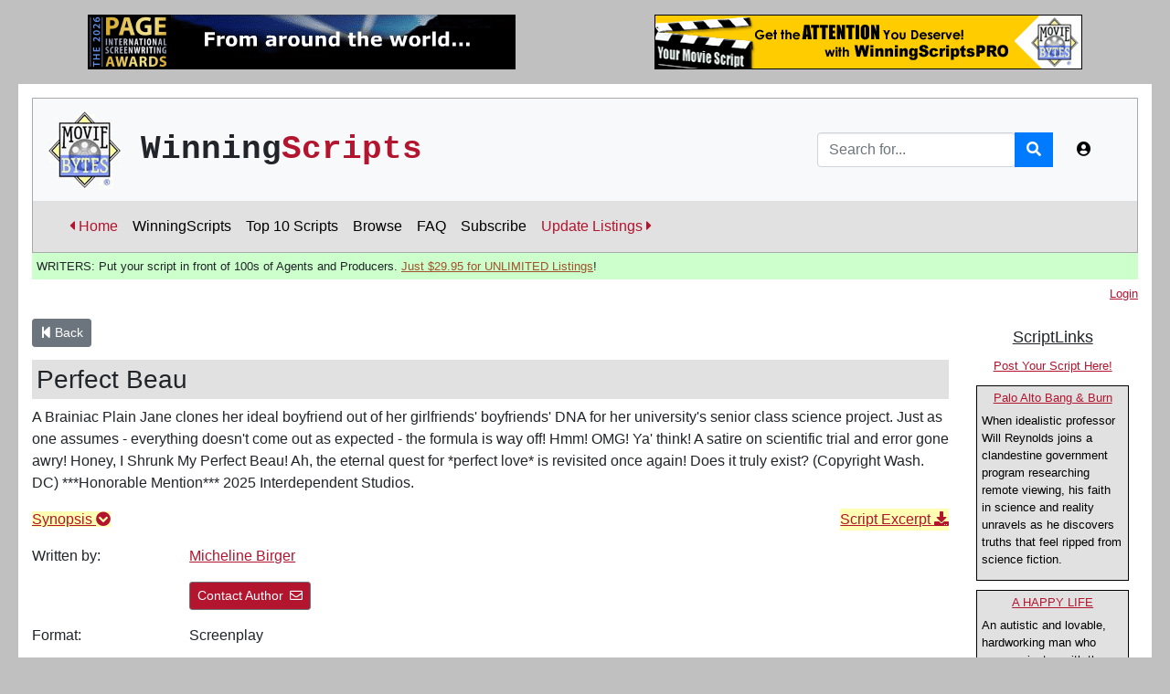

--- FILE ---
content_type: text/html;charset=UTF-8
request_url: https://www.moviebytes.com/ws/scriptDetail.cfm?ScriptID=13827
body_size: 13831
content:



<!DOCTYPE html>
<html lang="en">  

<head> 
	


		<!-- Google tag (gtag.js) -->
		<script async src="https://www.googletagmanager.com/gtag/js?id=G-R2VY0L6S11"></script>
		<script>
		  window.dataLayer = window.dataLayer || [];
		  function gtag(){dataLayer.push(arguments);}
		  gtag('js', new Date());

		  gtag('config', 'G-R2VY0L6S11');
		</script>
		

	
	<script async src="https://pagead2.googlesyndication.com/pagead/js/adsbygoogle.js?client=ca-pub-8061182061961909"
     crossorigin="anonymous"></script>
	  

	<script>
		if(window.location.protocol=="http:"){
		window.location="https:"+window.location.href.substr(5);
		}
	</script> 


	<meta charset="utf-8">
	<meta http-equiv="X-UA-Compatible" content="IE=edge">
	<meta name="viewport" content="width=device-width, initial-scale=1, shrink-to-fit=no">
	<meta name="author" content="">

		
		<meta name="keywords" content="screenwriting, screenwriters, contests, screenwriting contests, screenwriting competitions, screenplay contests, writing, writing competitions, writing contests, film, movies, film writing, movie writing, hollywood, film contests, film festivals" />

		<meta property="og:locale" content="en_US" />
		<meta property="og:type" content="article" />	
		<meta property="og:title" content="Perfect Beau" />
		
		<meta property="og:site_name" content="MovieBytes.com - Screenwriting Contests & Markets Online" />
		
			
			<meta property="og:url" content="https://www.moviebytes.com/ws/scriptDetail.cfm" />
			<meta property="og:image" content="https://www.moviebytes.com/images/logos/moviebytes300.jpg" /> 
			

	<title>Perfect Beau</title>



	<!-- Custom fonts for this template-->
	<link href="/vendor/fontawesome-free/css/all.min.css" rel="stylesheet" type="text/css">

	<!-- Page level plugin CSS-->
	<link href="/vendor/datatables/dataTables.bootstrap4.css" rel="stylesheet">

	<!-- Custom styles for this template-->
	<link href="/css300/sb-admin.css" rel="stylesheet"> 

	<!-- Custom styles for this site -->
	<link href="/css300/moviebytes300.css?234581" rel="stylesheet"> 
	<link href="/css300/tabs.css?296" rel="stylesheet" type="text/css" media="all"  /> 
	<link href="/css300/print.css?251" rel="stylesheet" type="text/css" media="print"  /> 

		


	<!-- Bootstrap core JavaScript-->
	
	<script src="/vendor/jquery/jquery.min.js"></script>
	<script src="/vendor/bootstrap/js/bootstrap.bundle.min.js"></script>

	<!-- Core plugin JavaScript-->
	<script src="/vendor/jquery-easing/jquery.easing.min.js"></script>

	<!-- Page level plugin JavaScript-->

	
	<script src="/vendor/datatables/jquery.dataTables.js"></script>
	<script src="/vendor/datatables/dataTables.bootstrap4.js"></script>

	<!-- Custom scripts for all pages-->
	<script src="/js/sb-admin.min.js"></script>

	<!-- Demo scripts for this page-->
	<script src="/js/demo/datatables-demo.js"></script>
	

	<!-- 3rd party libraries -->
	<script src="/thirdparty/typeahead.js"></script>
	

	<!-- MovieBytes libraries -->
	<script src="/js/moviebytes.js?839" type="text/javascript"></script>

	
		<script>
		$(document).ready(function(){
		    // Defining the local dataset
		   
		    var contests = ['100 Screenplays','100 Voices of Florida','12 Months','13Horror.com','168 Write of Passage','PAGE International','4th Dimension','72 Script Fest','Night of Horror','Nicholl Fellowships','Adapted Story','Amazing Logline','American Story Showcase','American Zoetrope','Anarchists United','Art of Brooklyn Comedy','Apeiron Films','APM Short','Art of Brooklyn','Astrophobia','Athena Lab','Athena List','Atlanta','Austin Action','Austin Comedy','Austin Fest Stage','Austin Fest Film','Austin Revolution','Awareness Festival','B!tchFest Film','Barnstorm Fest','Beaufort International','Berlin Sci-Fi Filmfest','Beverly Hills Fest','BEYOND: The Film Festival','Big Apple','Bloodstained Indie','BlueCat Screenplay','BlueCat TV','BOLT','Boomtown','Breaking Walls','Buffalo Dreams Festival','Canadian Short','CAPE','Capital Fund','Carmarthen Bay','Carolina Festival','Catalina','Catharsis International','Chandler Film Fest','Chautauqua Fest','Chicago Screenwriters','Christian Faith Hope and Love','Cinema World Fest','CinemaSpoke','Cinequest','Cinestory Feature','CineStory TV/Digital','Cineverse','Circa Historical','Colortape','Columbia Gorge','Content','Contest of Contest Winners','Cordillera International','Get Repped Now','Creation International','CS Animation','Creative Screenwriting Feature','CS Shoot Your Short','Creative Screenwriting Short','Creative Screenwriting Pilot','CS Unique Voices','Creative World','Crime/Mystery','Crimson Screen Horror','Cult Movies','Culver City','Cynosure ','Dallas International Film Fest','Dangerous Mystery Podcast','DaVinci','Denver Film Festival','Depth of Field','Diabolical Horror','Disney','Dumbo Screenwriting','Eerie Horror','Emerging Screenwriters Action & Adventure','Emerging Animation','Emerging Screenwriters Comedy','Emerging Screenwriters Drama','Emerging Screenwriters Family','Emerging Screenwriters Genre','Emerging Screenwriters Horror ','Emerging Screenwriters Sci-Fi & Fantasy','Emerging Screenwriters ','Emerging Screenwriters Suspense','Emerging Thriller','European Independent','Euroscript','Evolution','Fade In','Faith in Film','Family Friendly Peer Review','Family Friendly Screenwriting','Fan Fiction','Feel The Reel','Festival de Largos','Festival for Drama','Film Basement','Film Crash','Film Independent','Film Invasion Los Angeles','Filmmatic Comedy','Filmmatic Drama','Filmmatic Horror','Filmmatic Pitch','Filmmatic Sci-Fi/Fantasy','Filmmatic Short','Filmmatic TV Pilot','Final Draft/Big Break','Finish Line','First 10 Pages Showcase','RIIFF/Rhode Island ','Franzi Shorts','Frights! Camera! Action!','Galway Film Fleadh Pitch','Garden State','GEFO Short','GEMFest International ','Genre Celebration','GenreBlast','Get It Made','GIAA Festival','Global Film Festival','Global Independent','God Country','Golden Bloody Globes','Golden Gateway','Golden Script Competition','Grave Intentions','AceFest','Great Lakes Fest','Hang onto Your Shorts','Haunted Horror','Hayden Films','Hill Country Film Festival','Holly Weird','HollyShorts','Hollywood Blood','Hollywood Diversity','Hollywood Genre Action','Hollywood Genre Comedy','Hollywood Genre Horror','Hollywood Genre Sci-Fi','Hollywood Horrorfest','Hollywood International','Hollywood Moving Pictures','Hollywood Reel Festival','hollywoodscript.com ','Horror Hotel','Horror ShowFest','Horror2Comic Contest','Houston Comedy','Houston International Sports','Hudson New York Shorts','Humanitas New Voices','Hysteria Fest','Imaginarium','Inciting Incident','Independent Horror Movie','Indie Horror','Indie Suspense','IndieBoom Script Contest','IndieFest','Inroads Fellowship','Interdependent Studio','International Horror','International Independent','International Moving Film','ISA Diversity Initiative','ISA Fast Track','ISA Student Fellowship','About Story','Just4Shorts','Kairos Prize','Kay Snow ','Kids First!','Kinolime Feature','Kinolime Shorts','L.A. Femme','L.A. Live Film Fest','L.A. Neo Noir','L.A. Sci-Fi & Horror','LA Script Showdown','LA Shorts','Lake Charles','Life Fest','London Greek','Los Angeles CineFest ','L.A. Cinema Festival','Los Angeles Comedy','L.A. Crime and Horror','Los Angeles Feedback 1pg','L.A. Film and Script','Los Angeles Film Awards (LAFA)','Los Angeles Independent','Los Angeles Intl. Sci-Fi','L.A. Underground','L.A. Movie','L.A. Reel','Los Angeles Short','Luminary Fiesta','Mammoth Lakes','Miami Science Fiction','Miami Screenplay Awards','MidWest WeirdFest','Military Story Showcase','Mindfield Film Festival','Missouri Stories Scriptwriting','Mockfest Hollywood','Monkey Bread Tree','No Drama','Moondance','Multi Dimension','Nantucket','Nashville Fest','National Lampoon/Stage 32','Near Nazareth','New Hope','New Orleans Fest','New Renaissance','New York City Horror','NY International Independent ','New York International','NYLA Film Festival','New York Metropolitan','New York New Stories','New York Sci-fi','NHFX','NHMC Television','Nice International','Nickelodeon','Night Frights LA','North Country (Snowtown)','Northeast Film Festival','Northern Virginia','Norwich Film Fest','NOVA Film Fest ','NYC Midnight','NYLA','Ohio Independent','Ojai Film Festival','Omaha','Optimus Feedback','Orchard Project','Orlando Fest','Other Worlds Austin SciFi','Out of The Can','Outfest','Outstanding Feature','Outstanding Shorts ','Outstanding TV Pilot','Page Turner Awards','Page Turner- Faith Based','Page Turner - Feature/TV Drama','Page Turner - Feature/TV Genre','Page Turner - First 15','Palm Springs','Paramount Writers Mentoring','Paris Art and Movie','Pasadena Festival','Pennsylvania Short','Phoenix Short Screenplay','Pinnacle Film Awards','Pitch to Page','Portland Comedy','Portland Screenplay Awards','Premium Screenplay','Script The Wave','Project c2c','Raindance Script Competition','Red Flight Pictures','ReelHeART','Richmond Fest','Roadmap JumpStart','Roadmap Writers Kids','Roadmap Writers Shorts','Roadmap Top Tier','Rod Serling','Romance and Relationship','Rome Independent','Roswell','Royal Society Awards','Sacramento Fest','San Diego Movie Awards','San Francisco IndieFest','San Francisco International','San Pedro Festival','Sanford Film Festival','Satisfied Eye ','Save the Cat!','Sci-Fi/Fantasy Lab','Screamfest','Elements of Story','Screenplay Search','Query Letter Contest','New Media Scripts','Script Pipeline First Look','Script Pipeline Pitch  ','Script Pipeline Screenplay/TV','Script Studio','Script Summit','Script2Comic Contest','Scriptamation','Scriptapalooza Features/Shorts','Scriptapalooza Fellowship','Scriptapalooza TV','Scriptation Showcase','Scriptation Showcase TV','Scription','Scriptwriters Network','Scriptwriters Network Outreach','Scriptwriters Networks Short','Scriptwriters Networks TV','Seattle International','Sedona International','SeriesFest','Set in Philadelphia','Sherman Oaks Film Festival','Shock-A-Go-Go','Shore Scripts Feature','Script to Screen','Shore Scripts Short Film Fund','Shore Scripts TV Mentorship','Short Com Feature','Short Com TV Sitcom','Short Stop','Sidewrite','SimplyScripts Halloween','Siren by the Sea','Slamdance','Snake Alley Festival','South Carolina Underground','Southern California','Stage 32 New Blood','Stage 32 Action/Thriller','Stage 32 TV','Stage 32 Comedy','Stage 32 Diverse Springboard','Stage 32 Family-Friendly','Stage 32 Fantasy/Sci-Fi ','Stage 32 Feature Drama','Stage 32 Grown Up Movies','Stage 32 Microbudget Horror','Stage 32 Animation','Stage 32 Romantic Comedy','Stage 32 Feature','Stage 32 Short Script','Stage 32 True Story/Biopic','Stage 32 TV Comedy','Stage 32 TV Drama','Story Farm','StoryPros Awards','StoryPros International','Stowe Narrative Labs','Strange Days Horror','Summer in the South','Sun Valley/High Scribe','Sundance','Sunscreen','Sunset Film Festival ','SunVale Script Contest','SU Monthly Logline','Table Read','Talentville','Terror In The Bay','American Gem Short','FilmMakers/Feature','Filmmakers/TV','AuSPEC AWARDS','Crime List','Great American Script','Indie Gathering','Inspired Screenwriting','Killer Shorts Horror','NewsFest','Old Lady Project','Santa Barbara International','The Thing In The Basement','TITAN Awards','Wild Bunch Film Festival','The Writers Lab US','theOffice Fellowship','Thriller/Suspense Festival','TNS Horror','Top Indie','Toronto Nollywood (TINFF)','Toronto International Women','trackingb.com Original TV ','trackingb.com Feature','True Story Showcase','TV One','Underground Indie','Universe Multicultural','Unsolicited Scripts Fund','Urban Mediamakers','Utah Film Awards','Vail Film Festival','Veer West','Vegas Indie','Ventura Film Festival','Visionfest','WarnerMedia Access (HBO)','Waterfront','We Script','Wiki Contest','Wildsound 1st Scene','Wildsound','Wildsound/TV','Willamette Writers FilmLab','Williamsburg Film & Music ','Winnipeg Real to Reel','Woods Hole','Workers Unite','Worldfest - Houston','Write LA Screenplay','WriteMovies','Writers Boot Camp','WRPN Women','WRPN.tv Screenplay','Your Script Produced!','Zed Fest Feature','Zed Fest Short'];
		    
		    // Constructing the suggestion engine
		    var contests = new Bloodhound({
		        datumTokenizer: Bloodhound.tokenizers.whitespace,
		        queryTokenizer: Bloodhound.tokenizers.whitespace,
		        local: contests
		    });
		    
		    // Initializing the typeahead
		    $('.typeahead').typeahead({
		        hint: true,
		        highlight: true, /* Enable substring highlighting */
		        minLength: 1 /* Specify minimum characters required for showing suggestions */
		    },
		    {
		        name: 'contests',
		        source: contests
		    });
		});
		</script>
	

	


</head>





<body  id="page-top" class="site-background">   
  	
	
	<div class="container site-background" style="padding-top: 1em; padding-bottom: 1em;">

		<div class="row">
			<div class="col  d-none d-sm-inline-block" style="text-align: center;">

				
				
			
			<a href=" /mb_router.cfm?AdID=1377"><img src="/images/ads/pageBanner2026.gif" alt="The 2026 Page Awards" hspace="0" vspace="0" border="0" class="img-fluid" ></a>

				

			</div>
			<div class="col" style="text-align: center;">
				
				
			
			<a href=" /mb_router.cfm?AdID=1362"><img src="/images/ads/bannerrite/wsPro468x60yellow.gif" alt="GREAT Exposure for Contest Winners & Finalists!" hspace="0" vspace="0" border="0" class="img-fluid" ></a>

		

			</div>
		</div>
	</div>
	
	

		<div class="container" style="padding-top: 15px;"> 
			<nav class="navbar navbar-expand navbar-light bg-light static-top" style="border-top: solid 1px darkgray; border-left: solid 1px darkgray; border-right: solid 1px darkgray;">

				<a class="navbar-brand mr-1" href="/index.cfm"><img src="/images/logos/mb_logo80tmTrans.gif" style="width: 4em" class="mbLogo"></a> 
				
				
				<div class="tagLine">				
					Winning<span class='mbRed'>Scripts</span><br/>
				</div>

				<!-- Navbar Search -->
				<form action="/search.cfm" class="d-none d-md-inline-block form-inline ml-auto mr-0 mr-md-3 my-2 my-md-0" method="post" name="searchForm">
					<div class="input-group">
						
						<input type="text" name="SearchCriteria" class="form-control typeahead tt-query" autocomplete="off" spellcheck="false" placeholder="Search for..." aria-label="Search" aria-describedby="basic-addon2">
						<input type="hidden" name="MODE" value="SearchResults">	
						<input type="hidden" name="pageOfOrigin" value="ws">	
						<div class="input-group-append">
							<button class="btn btn-primary" type="button" onClick="searchForm.submit();">
								<i class="fas fa-search"></i>
							</button>
							<input type="submit" style="display: none" />
						</div>
					</div>
				</form>
				
				<!-- Navbar -->
				<ul class="navbar-nav ml-auto ml-md-0">

					

					<li class="nav-item d-block d-md-none">
						<a class="nav-link" href="/search.cfm"  role="button">
							<i class="fa fa-search" aria-hidden="true"></i>
						</a>
						
					</li>
				

					<li class="nav-item dropdown no-arrow">
						<a class="nav-link dropdown-toggle" href="#" id="userDropdown" role="button" data-toggle="dropdown" aria-haspopup="true" aria-expanded="false">
							
							<i class="fas fa-user-circle fa-fw"></i>
						</a>
						<div class="dropdown-menu dropdown-menu-right" aria-labelledby="userDropdown">
							
								<a class="dropdown-item" href="/login.cfm">Login</a>
								
						</div>
					</li>
				</ul>
			</nav> 
		</div>  
			


<div class="container" >  
		
		<nav class="navbar navbar-expand-lg navbar navbar navbar-light menu-header"  style="border:  solid 1px darkgray; border-top: none;">			
  
		<button class="navbar-toggler" type="button" data-toggle="collapse" data-target="#navbarSupportedContent" aria-controls="navbarSupportedContent" aria-expanded="false" aria-label="Toggle navigation">
			<span class="navbar-toggler-icon"></span>
		</button>

			
		<div class="collapse navbar-collapse" id="navbarSupportedContent">
			<ul class="navbar-nav mr-auto">
				<li class="nav-item">
					<a class="nav-link" href="/index.cfm" style="color: #b3142e !important;"><i class="fas fa-caret-left"></i> Home</a>
	      		</li>

	      		<li class="nav-item">
	      			
						<a class="nav-link" href="/ws/index.cfm">WinningScripts </a>
						
	      		</li>

	      		<li class="nav-item">
	      			
						<a class="nav-link" href="/ws/topTenScreenplays.cfm">Top 10 Scripts </a>
						
	      		</li>

	      		<li class="nav-item">
	      			
						<a class="nav-link" href="/ws/winningscripts.cfm">Browse</a>
						
	      		</li>

	      		<li class="nav-item">
	      			
						<a class="nav-link" href="/ws/faq.cfm">FAQ</a>
						
	      		</li>


	      		
	      		
		          		<a class="nav-link" href="/ws/goPro.cfm">Subscribe</a>
		          		

	          

	      		

	      		<li class="nav-item">
						<a class="nav-link" href="/ws/wsListScripts.cfm" style="color: #b3142e !important;">Update Listings <i class="fas fa-caret-right"></i></a>
				</li>

				
					      	

				
		
			</ul>
		
			
			
			
			
		</div>
			
		
		
	</nav>
	
</div>





<div class="container">	
	  
			<div class="sponsor">
				<div class="adSubMenuAd"><strong>WRITERS:  Put your script in front of 100s of Agents and Producers.    <a href="/mb_router.cfm?adid=1323" style="color: #a0522d">Just $29.95 for UNLIMITED Listings</a>!</strong></div>  
			</div>	
		 
</div>


		

	
		<div id="wrapper"> 
		<div class="container" id="main-content">  
			

			


			<div style="margin-top: -10px; margin-bottom: 18px;">
				
				
					<div class="loggedInAs text-muted text-smaller" style="text-align: right">
						<a href="/login.cfm">Login</a>
							
					</div>	 
					
			</div>	
			 
	






<style>
	.theScript .row {padding-top: 1em;}
</style>	







		<div class="theScript row h-100" style="margin-top: 1em">
			<div class="col">	
						
				<a href="javascript:window.history.back();" class="btn btn-secondary btn-sm" tabindex="-1" role="button" aria-disabled="true" style="text-decoration: none; margin-bottom: 1em;"><i class="fas fa-step-backward"></i> Back</a> 

					
					<h1 class="scriptTitle"> 
						Perfect Beau
					</h1>

					<p>A  Brainiac Plain Jane clones her ideal boyfriend out of her girlfriends' boyfriends' DNA for her university's senior class science project. Just as one assumes - everything doesn't come out as expected - the formula is way off! Hmm! OMG! Ya' think! A  satire on scientific trial and error gone awry!  Honey, I Shrunk My Perfect Beau! Ah, the eternal quest for *perfect love* is revisited once again! Does it truly exist?
(Copyright Wash. DC) ***Honorable Mention*** 2025 Interdependent Studios.</p>
					
					
						<div style="text-align: left; margin-bottom: 1em;">
							
							  
									<div id="zIntro3" style="display: inline">
							
										<a href="/ws/scriptDetail.cfm?scriptID=13827&synopsis=TRUE" class="highlight" style="display:inline;">Synopsis <i class="fa fa-chevron-circle-down" aria-hidden="true"></i></a> 
									</div>
									
								
 								<a href="Javascript:openMBWindow('/ws/downloadScript.cfm?ScriptURL=files/013827.pdf&ScriptID=13827');" class="highlight" style="display: inline; float: right;">Script Excerpt <i class="fas fa-download"></i></a>
							


						</div>	
						
						


					<div class="row" style="padding-top: 0em;">
						<div class="col-sm-2">
							<div class="scriptLabel">Written by:</div> 

						</div>	

						<div class="col-sm-10">
							<div class="scriptContent">
								<a href="/ws/winningscripts.cfm?Author=Micheline%20Birger" >Micheline Birger</a>
							</div>
						</div>
					</div>	 

					<div class="row">
						<div class="col-sm-2">
							<div class="scriptLabel"></div> 
						</div>	

						<div class="col-sm-10">
							<a href="ContactAuthor.cfm?ScriptID=13827" class="btn btn-moviebytes btn-sm scriptButton" style="text-decoration: none;">Contact Author<i class="far fa-envelope" style="margin-left: .5em"></i></a>  

						</div>
					</div>	


				
					<div class="row" >
						<div class="col-sm-2">
							<div class="scriptLabel">Format:</div> 

						</div>	

						<div class="col-sm-10">
							<div class="scriptContent">
								Screenplay
							</div>	
						</div>
					</div>	


					<div class="row">
						<div class="col-sm-2">
							<div class="scriptLabel">Genres:</div>
						</div>	
						<div class="col-sm-10">
							<div class="scriptContent">
								
									
									<a href="winningscripts.cfm?format=*&sortBy=RANK&budget=*&Genre=2" style="margin-right: .5em">Comedy</a>
									
									<a href="winningscripts.cfm?format=*&sortBy=RANK&budget=*&Genre=3" style="margin-right: .5em">Romantic Comedy</a>
									
									<a href="winningscripts.cfm?format=*&sortBy=RANK&budget=*&Genre=6" style="margin-right: .5em">Sci-Fi</a>
									
								
							</div>	
						</div>	
					</div>

					
							
							<div class="row">
								<div class="col-sm-2">
									<div class="scriptLabel">Starring Roles For:</div> 
								</div>	
								<div class="col-sm-10">
									<div class="scriptContent">
										Ali Wong/Heidi Gardner<br>
										Chloe Troast/Marcello Hernandez<br>
										Sarah Sherman
									</div>
								</div>	
							</div>	
						
							<div class="row">
								<div class="col-sm-2">
									<div class="scriptLabel">In the Vein Of:</div> 
								</div>	
								<div class="col-sm-10">
									<div class="scriptContent">				
										The Nutty Professor<br>
										The X-files/Replicas<br>
										Honey, I Shrunk the Kids
									</div>	
								</div>
							</div>
							
				
					<div class="row">
						<div class="col-sm-2">
							<div class="scriptLabel">Posted:</div> 
						</div>
					
						<div class="col-sm-10">
								<div class="scriptContent">06/14/2024</div>
						</div>		
					</div>

					<div class="row">
						<div class="col-sm-2">
							<div class="scriptLabel">Updated:</div>
						</div>
						<div class="col-sm-10">
							<div class="scriptContent">01/17/2026</div>
						</div>
					</div>	

					
						<div class="row">
							<div class="col-sm-2">
								<div class="scriptLabel">Author Bio:</div>
							</div>
							<div class="col-sm-10">	
					
								
									<div id="zIntro2">
										Micheline is an Award Winning scriptwriter through various contests. ***NY Film & Female Actress Award 2025***NY Tri-State International Film Festival 2025 for 'Psychotic USA'***NY Script Awards 2024 & Hollywood International Indie and Screenplay Awards for 'Nina and Flossie' 2025***'Official Selection' for Hollywood Stage & Script Competition 2025***'Official Selection for NY Film Awards 2025***NY Tri-State International Film Competition for Best Feature Selection 2025 for 'Cold Pepper'***'Official Selection' for Hollywood Stage/Script Film Competition 2025***Semi-Finalist for NY Script Awards, Summer 2025 for 'Lady Diogenes of the Shadow'*** NY Tri-State International Film Festival Selection for Best Feature 2025 for 'Psycho-Hearts'***'Award Winner for 'Lab Rats' WRPN. <P>
										<a href="JavaScript:Void(0);" onclick="toggleText('2')" id="zToggle2" style="display:inline">Show More <i class="fa fa-chevron-circle-down" aria-hidden="true"></i></a> 
									</div>
									<div id="zBlock2" style="display:none">
										Micheline is an Award Winning scriptwriter through various contests. ***NY Film & Female Actress Award 2025***NY Tri-State International Film Festival 2025 for 'Psychotic USA'***NY Script Awards 2024 & Hollywood International Indie and Screenplay Awards for 'Nina and Flossie' 2025***'Official Selection' for Hollywood Stage & Script Competition 2025***'Official Selection for NY Film Awards 2025***NY Tri-State International Film Competition for Best Feature Selection 2025 for 'Cold Pepper'***'Official Selection' for Hollywood Stage/Script Film Competition 2025***Semi-Finalist for NY Script Awards, Summer 2025 for 'Lady Diogenes of the Shadow'*** NY Tri-State International Film Festival Selection for Best Feature 2025 for 'Psycho-Hearts'***'Award Winner for 'Lab Rats' WRPN.tv***Fall 2025 plus others...  She loves dramedies and comedies. She's had four plays produced in Marin County, Ca. She's a skilled comedic improvisor and has performed stand-up comedy. 'We live in an absurd world. We must laugh at the incongruencies.' She has several eBooks on Amazon including 'Health As Humor: Humor As Health'. <P>
										<a href="JavaScript:Void(0);" onclick="toggleText('2')" id="zToggle2" style="display:inline">Show Less <i class="fa fa-chevron-circle-up" aria-hidden="true"></i></a> 
									</div>
											
							</div>
						</div>	
					
			</div>
				

			<div class="col-xl-2" align="center">	  
				
			<div class="scriptLinks">
				
				<h5><u>ScriptLinks</u></h5>
				<small><a href="/ws/scriptlinks.cfm">Post Your Script Here!</a></small>
				
			
					

						<div class="linkBox">
							<h6 align="center"><a href="/ws/scriptDetail.cfm?ScriptID=14261" title="Screenplay by Craig Bettendorf"> Palo Alto Bang &amp; Burn</a></h6>

							
							<p> When idealistic professor Will Reynolds joins a clandestine government program researching remote viewing, his faith in science and reality unravels as he discovers truths that feel ripped from science fiction.</p> 
						</div>

						

						<div class="linkBox">
							<h6 align="center"><a href="/ws/scriptDetail.cfm?ScriptID=13861" title="Screenplay by Art D'Alessandro"> A HAPPY LIFE</a></h6>

							
							<p> An autistic and lovable, hardworking man who communicates with the likes of pelicans and smiley-face balloons takes drastic measures to shake loose a houseful of freeloaders to pursue his dream of owning a very unique Bed &amp; Breakfast.</p> 
						</div>

						

						<div class="linkBox">
							<h6 align="center"><a href="/ws/scriptDetail.cfm?ScriptID=12655" title="Screenplay by Art D'Alessandro"> HARBINGER</a></h6>

							
							<p> Detective Sandy Marone feels the weight of the world come crashing down on her shoulders as she investigates the mysterious disappearance of another senior citizen, one of several over the past few months.</p> 
						</div>

						

						<div class="linkBox">
							<h6 align="center"><a href="/ws/scriptDetail.cfm?ScriptID=11156" title="Screenplay by Art D'Alessandro"> Sanctuary</a></h6>

							
							<p> A hapless and socially detached attorney's life changes dramatically when he executes a will stipulating that a substantial fortune will be shared by all who attend the deceased's funeral mass.</p> 
						</div>

						

						<div class="linkBox">
							<h6 align="center"><a href="/ws/scriptDetail.cfm?ScriptID=11155" title="Screenplay by Art D'Alessandro"> ARMED:STAY</a></h6>

							
							<p> A grieving, young widow and mother will fight through severe depression and panic attacks to protect her family from a somewhat inept intruder who breaks into her home with a gun, a bullet wound, and an oxy addiction.</p> 
						</div>

						

						<div class="linkBox">
							<h6 align="center"><a href="/ws/scriptDetail.cfm?ScriptID=11154" title="Screenplay by Art D'Alessandro"> Whirlabout</a></h6>

							
							<p> A man returns home to care for his father who’s riding a downhill early-onset Alzheimer’s spiral, but dark secrets revealed about the family patriarch’s past shock him to the core, dramatically altering the course of the old man's care.</p> 
						</div>

						

						<div class="linkBox">
							<h6 align="center"><a href="/ws/scriptDetail.cfm?ScriptID=13827" title="Screenplay by Micheline Birger"> Perfect Beau</a></h6>

							
							<p> A  Brainiac Plain Jane clones her ideal boyfriend out of her girlfriends' boyfriends' DNA for her university's senior class science project.</p> 
						</div>

						

						<div class="linkBox">
							<h6 align="center"><a href="/ws/scriptDetail.cfm?ScriptID=10340" title="Screenplay by Diana T. Black"> LONG PATH TO PEACE</a></h6>

							
							<p> On the run from violent criminals, a pacifist teen escapes, deep into the wilderness – bonding with a haunted ex-soldier and it’s only his brave, unwavering compassion that can free this immortal warrior from an ancient curse and for himself, take control of his own destiny.</p> 
						</div>

						

						<div class="linkBox">
							<h6 align="center"><a href="/ws/scriptDetail.cfm?ScriptID=14412" title="Short Screenplay by Naomi Lisner"> Freedom Feet</a></h6>

							
							<p> Fashion without pain. Freedom without limits.</p> 
						</div>

						

						<div class="linkBox">
							<h6 align="center"><a href="/ws/scriptDetail.cfm?ScriptID=14411" title="Screenplay by TIFFANY PRESSLER"> Down With A Little Trouble</a></h6>

							
							<p> When two friends with disabilities bolt from their smothering, overprotective parents, they accidentally bumble into a world of crime, proving friendship- and bad decisions- are the ultimate adventure.</p> 
						</div>

					
			</div>
		 	
		   	</div>

		   	
		</div>	
		


		
		
		
	




</div> 
</div> <!-- /wrapper -->





<div class="container">
      
        
        <div align="center" style="padding-top: 3em;">    
            
				
			
			<a href=" /mb_router.cfm?AdID=1371"><img src="/images/ads/wsProMidpageBillboard.gif" alt="Go Pro!" hspace="0" vspace="0" border="0" class="img-fluid" ></a>

		    
        </div>  

      
        <div class="footer row footerMenu" style="margin-top: 50px">

                
                <div class="col-xl-9">
                    <div class="registrationBox" > 
                        <h2 class="section-header">MovieBytes Registration</h2>
                        

                        
    <p>Register here to receive MovieBytes' FREE email newsletter featuring screenplay contest deadline reminders, news, articles, and much more. Choose a password to access the MovieBytes contest report cards and other great features.  Rest assured, information submitted here is held in strict confidence. MovieBytes <em>never</em> sells or in any way distributes email names or addresses. We promise!</p>
  
                <form action="/register.cfm" method="POST" class="">
                <fieldset>
                
                <div class="form-row">
                    <div class="col-lg-6">
                        <label for="fname">First Name: </label>
                        <input type="text" class="form-control" name="fname" id="fname"  maxlength="25" required="yes" message="You must include your first name.">
                        <span id="fnameHelp" class="form-text text-muted">(Required.)</span>
                    </div>
                    <div class="col-lg-6">   
                        <label for="lname">Last Name: </label>
                        <input type="text" class="form-control" name="lname" id="lname" maxlength="25" required="yes" message="You must include your last name.">
                        <span id="lnameHelp" class="form-text text-muted">(Required.)</span>
                     </div>   
                </div>

                    
                            
                <div class="form-row">    
                    <div class="col">   
                            
                            <label for="email">Email Address:</label> 
                            
                        <input type="email" class="form-control" name="email" id="email" size="25" maxlength="50" required="yes" message="You must include a valid email address." validate="email">
                        <span id="emailHelp" class="form-text text-muted">(Required.)</span>
                    </div>    
                </div>

                <div class="form-row">        
                    <div class="col-lg-6">       
                        <label for="password">Choose a password:</label>
                        <input type="password" class="form-control" name="password" id="password" size="15" maxlength="30" required="yes" message="You must select a password.">
                        <span id="passwordHelp" class="form-text text-muted">(Required.)</span>
                    </div>
                    <div class="col-lg-6">       
                        <label for="passwordconfirm">Confirm password:</label>
                        <input type="password" class="form-control" name="passwordconfirm" id="passwordconfirm" size="15" maxlength="30" required="yes" message="Please type your password again in the confirmation box."> 
                        <span id="passwordConfirmHelp" class="form-text text-muted">(Required.  Please retype your password to confirm.)</span>
                    </div>
                </div>        
                
                <div class="form-row">
                    <div class="col">  
                        
                        <label for="securitycodevalidation">Security Code:</label>
                        <input type="text"  class="form-control" name="SecurityCodeValidation" id="securitycodevalidation" value="" size="4" required="yes" message="Your must input our 4-digit security code." />

                        

                        <span id="securityCodeHelp" class="form-text text-muted">
                            (Required.  Please enter security code <span style="font-size: 14px; color: #ff0000">8014</span> to validate submission.)</span>
                        </span>
                        
                        
                             
                        <input type="hidden" class="form-control" name="SecurityCode" value="978F31B1647106ED" /> 
                    </div>
                </div>
                
                </fieldset>
                
                <div class="form-row">
                    <div class="col" style="text-align: center">
                        <input type="hidden" name="WhichPage" value="/ws/scriptDetail.cfm" />

                         
                        <input type="hidden" name="adPartner" value="" />

                        <input type="submit" name="NewSubscriberSubmit" value="Submit Registration" class="btn btn-moviebytes btn-sm" /> 
                    </div>
                </div>

                </form>
                
                            
                    </div>    
                </div>
                <div class="col-xl-3" style="padding-top: 15px;">
                    <a href="/ContactUs.cfm">Contact Us</a> <br/>
                    <a href="/SponsorUs.cfm">Sponsor Us</a> <br/>
                    <a href="/newcontest.cfm">Add Your Contest</a> <br/> 
                    <a href="/TermsOfService.cfm">Terms of Service</a> <br/>
                    <a href="https://twitter.com/moviebytesnews"  style="font-size: 2em; padding: 6px"><i class="fab fa-twitter-square"></i></a>
                    <a href="https://www.facebook.com/MovieBytes/" style="font-size: 2em; padding: 6px"><i class="fab fa-facebook-square"></i></a> 
                  
                </div>
             
        </div>
           

        <div  class="footer row">
            <div class="col-12"  align="center">
              

                <p class="text-muted">Copyright &copy; 1997-2026, MovieBytes &reg; [moviebytes] [HT]</p>  
            </div> 
        </div>
    
    
   
</div>


<!-- Scroll to Top Button-->
<a class="scroll-to-top rounded" href="#page-top">
    <i class="fas fa-angle-up"></i>
</a>

<!-- Logout Modal-->
<div class="modal fade" id="logoutModal" tabindex="-1" role="dialog" aria-labelledby="exampleModalLabel" aria-hidden="true">
    <div class="modal-dialog" role="document">
    <div class="modal-content">
        <div class="modal-header">
            <h5 class="modal-title" id="exampleModalLabel">Ready to Leave?</h5>
            <button class="close" type="button" data-dismiss="modal" aria-label="Close">
            <span aria-hidden="true">Ã—</span>
            </button>
        </div>
        <div class="modal-body">Select "Logout" below if you are ready to end your current session.</div>
            <div class="modal-footer">
            <button class="btn btn-secondary" type="button" data-dismiss="modal">Cancel</button>
            <a class="btn btn-primary" href="login.html">Logout</a>
            </div>
        </div>
    </div>
</div>



</body>
</html>


--- FILE ---
content_type: text/html; charset=utf-8
request_url: https://www.google.com/recaptcha/api2/aframe
body_size: 266
content:
<!DOCTYPE HTML><html><head><meta http-equiv="content-type" content="text/html; charset=UTF-8"></head><body><script nonce="kECy_nXlXCkpnaN3ri5Img">/** Anti-fraud and anti-abuse applications only. See google.com/recaptcha */ try{var clients={'sodar':'https://pagead2.googlesyndication.com/pagead/sodar?'};window.addEventListener("message",function(a){try{if(a.source===window.parent){var b=JSON.parse(a.data);var c=clients[b['id']];if(c){var d=document.createElement('img');d.src=c+b['params']+'&rc='+(localStorage.getItem("rc::a")?sessionStorage.getItem("rc::b"):"");window.document.body.appendChild(d);sessionStorage.setItem("rc::e",parseInt(sessionStorage.getItem("rc::e")||0)+1);localStorage.setItem("rc::h",'1768747011575');}}}catch(b){}});window.parent.postMessage("_grecaptcha_ready", "*");}catch(b){}</script></body></html>

--- FILE ---
content_type: application/javascript
request_url: https://www.moviebytes.com/js/sb-admin.min.js
body_size: 373
content:
/*!
 * Start Bootstrap - SB Admin v5.1.1 (https://startbootstrap.com/template-overviews/sb-admin)
 * Copyright 2013-2019 Start Bootstrap
 * Licensed under MIT (https://github.com/BlackrockDigital/startbootstrap-sb-admin/blob/master/LICENSE)
 */

!function(l){"use strict";l("#sidebarToggle").on("click",function(o){o.preventDefault(),l("body").toggleClass("sidebar-toggled"),l(".sidebar").toggleClass("toggled")}),l("body.fixed-nav .sidebar").on("mousewheel DOMMouseScroll wheel",function(o){if(768<l(window).width()){var e=o.originalEvent,t=e.wheelDelta||-e.detail;this.scrollTop+=30*(t<0?1:-1),o.preventDefault()}}),l(document).on("scroll",function(){100<l(this).scrollTop()?l(".scroll-to-top").fadeIn():l(".scroll-to-top").fadeOut()}),l(document).on("click","a.scroll-to-top",function(o){var e=l(this);l("html, body").stop().animate({scrollTop:l(e.attr("href")).offset().top},1e3,"easeInOutExpo"),o.preventDefault()})}(jQuery);